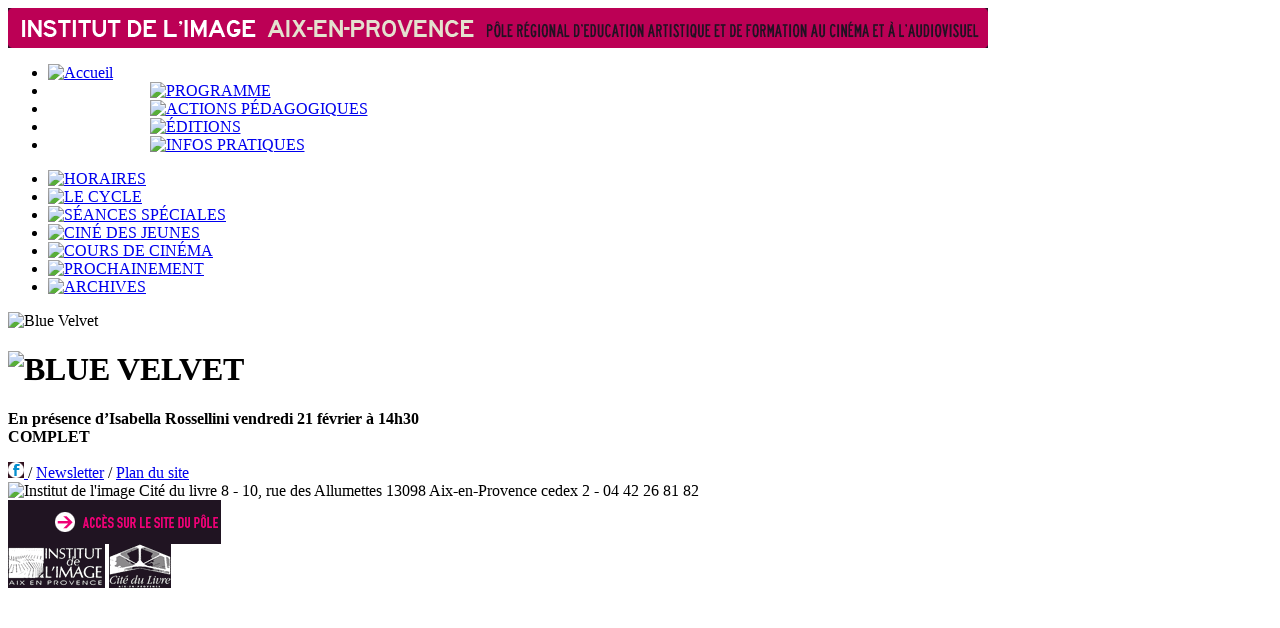

--- FILE ---
content_type: text/html; charset=utf-8
request_url: https://www.institut-image.org/archives/2014/le-cycle-138/isabella-rossellini-134/blue-velvet.html
body_size: 2929
content:
<!DOCTYPE html PUBLIC "-//W3C//DTD XHTML 1.0 Transitional//EN" "http://www.w3.org/TR/xhtml1/DTD/xhtml1-transitional.dtd">
<html xmlns="http://www.w3.org/1999/xhtml" xml:lang="fr" lang="fr" dir="ltr">
<head>
<base href="https://www.institut-image.org/" />
<meta http-equiv="Content-Type" content="text/html; charset=utf-8" />


<meta name="generator" content="SPIP 2.1.10 [17657]" />


<link rel="alternate" type="application/rss+xml" title="Syndiquer ce site" href="https://www.institut-image.org/spip.php?page=backend" />


<link rel='stylesheet' media='all' href='local/cache-css/4b9a30f8512c2ee0495ce280a2f9c147.css' type='text/css' />



<link rel="stylesheet" href="squelettes-dist/spip_formulaires.css" type="text/css" media="projection, screen, tv" />








<link rel="stylesheet" href="squelettes-dist/impression.css" type="text/css" media="print" />






<script type='text/javascript' src='local/cache-js/487030cf80e5ae910002221e321461cf.js'></script>







<!-- insert_head --><!--[if lt IE 7]>
	<script src='extensions/msie_compat/javascript/jquery.ifixpng.js'></script>
	<script type='text/javascript'>//<![CDATA[
		jQuery.ifixpng('rien.gif');		
		function fixie() {
			jQuery('img').ifixpng();
		}
		$(document).ready(function() { fixie(); });
		onAjaxLoad(fixie);	
	//]]></script>
<![endif]--><title>Blue Velvet - Institut de l'image</title>
<meta name="description" content="(USA, 1987) 120 min &#8211; copie neuve num&#233;rique R&#233;al. David Lynch Int. Isabella Rossellini, Kyle McLachlan, Laura Dern, Dennis Hopper, Dean Stockwell&#8230;" />
<link rel="canonical" href="https://www.institut-image.org/archives/2014/le-cycle-138/isabella-rossellini-134/blue-velvet.html" /></head>
<body class="page_article">
<div id="page">
	<div id="entete">
		<img src='IMG/kconf_logo_titre_menu-rubrique-0-o.gif'  width="980" height="40" alt='institut' />	</div>
	<div id="navigation">
		<div id='navigation-principale'>
	<ul class="menu-liste">
	<li class="menu-entree">
		<a href="https://www.institut-image.org">
			<img src='local/cache-texte/d223d32e21eba58987b8520d1c80fba1.png' width='63' height='27' style='width:63px;height:27px;' alt='Accueil' onmouseover='this.src=&#39;local/cache-texte/6161af856e9d781f692aaa54457c95bd.png&#39;' onmouseout='this.src=&#39;local/cache-texte/d223d32e21eba58987b8520d1c80fba1.png&#39;' />

		</a>
	</li>
 


	<li class="menu-entree" style='padding-left:101.5px'>
		
		   
		
		<a href="programme/le-cycle/">
			<img src='local/cache-texte/33a180c03f49b9c1bece1c82fd60f9af.png' width='91' height='27' style='width:91px;height:27px;' alt='PROGRAMME' onmouseover='this.src=&#39;local/cache-texte/42c2b50f26be40d433c27487ccd885b5.png&#39;' onmouseout='this.src=&#39;local/cache-texte/33a180c03f49b9c1bece1c82fd60f9af.png&#39;' />

		</a>
	</li>

	<li class="menu-entree" style='padding-left:101.5px'>
		
		
		
		<a href="actions-pedagogiques/">
			<img src='local/cache-texte/c16ee5d5b4afafbf1a665a3df7a15d1b.png' width='181' height='27' style='width:181px;height:27px;' alt='ACTIONS P&#201;DAGOGIQUES' onmouseover='this.src=&#39;local/cache-texte/a4588d4ad9ece141f5fded22273ea51b.png&#39;' onmouseout='this.src=&#39;local/cache-texte/c16ee5d5b4afafbf1a665a3df7a15d1b.png&#39;' />

		</a>
	</li>

	<li class="menu-entree" style='padding-left:101.5px'>
		
		   
		
		<a href="editions/livres-en-vente/">
			<img src='local/cache-texte/f7026d842f15980d1afe2b7fecfbc48f.png' width='68' height='27' style='width:68px;height:27px;' alt='&#201;DITIONS' onmouseover='this.src=&#39;local/cache-texte/edc432414e455e97c2777516b2619bf3.png&#39;' onmouseout='this.src=&#39;local/cache-texte/f7026d842f15980d1afe2b7fecfbc48f.png&#39;' />

		</a>
	</li>

	<li class="menu-entree" style='padding-left:101.5px'>
		
		
		   
		<a href="infos-pratiques/l-institut-de-l-image.html">
			<img src='local/cache-texte/054e5433ddf51181cf63a389b948d1e1.png' width='131' height='27' style='width:131px;height:27px;' alt='INFOS PRATIQUES' onmouseover='this.src=&#39;local/cache-texte/ad67a498ec9a46ba9d5bb38b935b1b1b.png&#39;' onmouseout='this.src=&#39;local/cache-texte/054e5433ddf51181cf63a389b948d1e1.png&#39;' />

		</a>
	</li>

</ul></div>
 
<div id='navigation-secondaire'>
	<ul class="menu-liste">

	
	 
	
	
			<li class="menu-entree">
				<a href="programme/horaires/">
					<img src='local/cache-texte/8b55acfa2fde5a50395325a88f1577bc.png' width='66' height='24' style='width:66px;height:24px;' alt='HORAIRES' onmouseover='this.src=&#39;local/cache-texte/63fed12176521daa95dca4edd0a5d0d3.png&#39;' onmouseout='this.src=&#39;local/cache-texte/8b55acfa2fde5a50395325a88f1577bc.png&#39;' />
				</a>
			</li>
	
			<li class="menu-entree">
				<a href="programme/le-cycle/">
					<img src='local/cache-texte/c0a020b063c5cf9eccf11081442deeef.png' width='60' height='24' style='width:60px;height:24px;' alt='LE CYCLE' onmouseover='this.src=&#39;local/cache-texte/73e9016191b87b7bb563d6727caef8ab.png&#39;' onmouseout='this.src=&#39;local/cache-texte/c0a020b063c5cf9eccf11081442deeef.png&#39;' />
				</a>
			</li>
	
			<li class="menu-entree">
				<a href="programme/seances-speciales-11/">
					<img src='local/cache-texte/883ca2f44b430b0fa067945e37194295.png' width='132' height='24' style='width:132px;height:24px;' alt='S&#201;ANCES SP&#201;CIALES' onmouseover='this.src=&#39;local/cache-texte/d5bfead6ad4f55fb4628fe5117684388.png&#39;' onmouseout='this.src=&#39;local/cache-texte/883ca2f44b430b0fa067945e37194295.png&#39;' />
				</a>
			</li>
	
			<li class="menu-entree">
				<a href="programme/cine-des-jeunes/">
					<img src='local/cache-texte/d4cc1596469fe00e59b9d01a3ff65bfd.png' width='112' height='24' style='width:112px;height:24px;' alt='CIN&#201; DES JEUNES' onmouseover='this.src=&#39;local/cache-texte/1d134b265569c217051de81751b2c4f7.png&#39;' onmouseout='this.src=&#39;local/cache-texte/d4cc1596469fe00e59b9d01a3ff65bfd.png&#39;' />
				</a>
			</li>
	
			<li class="menu-entree">
				<a href="programme/cours-de-cinema/">
					<img src='local/cache-texte/2a1eba999160aef9a7723f18a0134186.png' width='117' height='24' style='width:117px;height:24px;' alt='COURS DE CIN&#201;MA' onmouseover='this.src=&#39;local/cache-texte/f2f09deb7b1fc3648c59b911615bdb63.png&#39;' onmouseout='this.src=&#39;local/cache-texte/2a1eba999160aef9a7723f18a0134186.png&#39;' />
				</a>
			</li>
	
			<li class="menu-entree">
				<a href="programme/prochainement/">
					<img src='local/cache-texte/b27d4f40910edbdf48ebe3ed7474a96f.png' width='109' height='24' style='width:109px;height:24px;' alt='PROCHAINEMENT' onmouseover='this.src=&#39;local/cache-texte/ea57764214a2381ff11a68ac8039fa25.png&#39;' onmouseout='this.src=&#39;local/cache-texte/b27d4f40910edbdf48ebe3ed7474a96f.png&#39;' />
				</a>
			</li>
	
	
	
		<li class="menu-entree">
			<a href="archives/" class="on">
				<img src='local/cache-texte/ff7f52cb68834782b1f76701d055c708.png' width='64' height='24' style='width:64px;height:24px;' alt='ARCHIVES' />
			</a>
		</li>
	

</ul></div>	</div>
	
	<div id="conteneur">	
		<div id="contenu">
			<div class='logo'>
		<img class='spip_logos' alt='Blue Velvet' src="local/cache-vignettes/L380xH253/arton852-5a0b9.jpg" width='380' height='253' style='height:253px;width:380px;' />
		
		
	</div>
	<h1 class='titre_article crayon article-titre-852 '>
		<img src='local/cache-texte/08ca5b845c0f28c475027747e14e45c1.png' width='163' height='25' style='width:163px;height:25px;' alt='BLUE VELVET' />
	</h1>
	
	<div class='texte_article texte crayon article-texte-852 '><p><strong>En présence d’Isabella Rossellini vendredi 21 février à 14h30</strong>
<br /><strong>COMPLET</strong></p></div>			<div class='clearboth'></div>
		</div>
	</div>

	<div id="pied">
		<div id='plan'>
	<a href="https://fr-fr.facebook.com/institut.image/" title='Notre page facebook'>
	<img src='IMG/kconf_bouton_facebook-rubrique-0-o.gif'  width="16" height="16" alt='Notre page facebook' />
	</a> /
	<a href="infos-pratiques/newsletter-50.html">Newsletter</a> /
	<a href="https://www.institut-image.org/spip.php?page=plan">Plan du site</a>
</div>
<div id='adresse_institut'>
	<img src='local/cache-texte/695a9ac940dd4ff099dcd71b69876164.png' width='157' height='18' style='width:157px;height:18px;' alt='Institut de l&#39;image
' />
	Cité du livre 8 - 10, rue des Allumettes 13098 Aix-en-Provence cedex 2 - 04 42 26 81 82

</div>
<div id='logo_pied_droit'>
	<a href="https://www.pole-images-region-sud.org">
		<img src='IMG/kconf_logo_base_pole-rubrique-0-o.gif'  width="213" height="44" alt='Acc&#232;s &#224; la base des ressources p&#233;dagogiques r&#233;gionales' onmouseover='this.src=&#39;IMG/kconf_logo_base_pole_survol-rubrique-0-o.gif&#39;' onmouseout='this.src=&#39;IMG/kconf_logo_base_pole-rubrique-0-o.gif&#39;' />
	</a>
</div>
<div id='logo_pied_gauche'>
	<img src='IMG/kconf_logo_institut-rubrique-0-o.gif'  width="97" height="44" alt='Institut de l&#39;image' />
	<img src='IMG/kconf_logo_cite_du_livre-rubrique-0-o.gif'  width="62" height="44" alt='Cit&#233; du livre' />
</div>	</div>
</div><!-- SPIP-CRON --><div style="background-image: url('https://www.institut-image.org/spip.php?action=cron');"></div>
</body>
</html>
